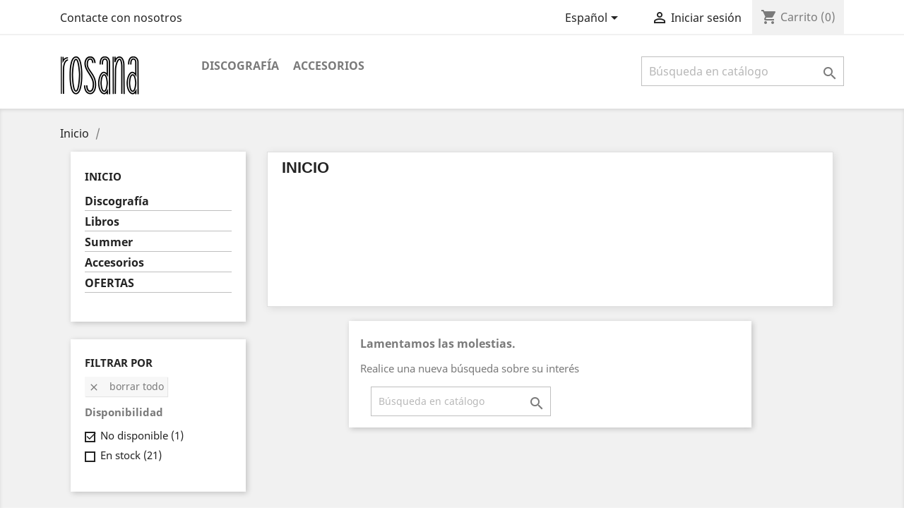

--- FILE ---
content_type: text/html; charset=utf-8
request_url: https://www.rosana.net/shop/es/2-inicio?order=product.price.desc&q=Talla-37--38-39--40-41--42/Disponibilidad-No+disponible
body_size: 7052
content:
<!doctype html>
<html lang="es">

  <head>
    
      
  <meta charset="utf-8">


  <meta http-equiv="x-ua-compatible" content="ie=edge">



  <title>Inicio</title>
  <meta name="description" content="">
  <meta name="keywords" content="">
        <link rel="canonical" href="https://www.rosana.net/shop/es/2-inicio">
  


  <meta name="viewport" content="width=device-width, initial-scale=1">



  <link rel="icon" type="image/vnd.microsoft.icon" href="/shop/img/favicon.ico?1574884673">
  <link rel="shortcut icon" type="image/x-icon" href="/shop/img/favicon.ico?1574884673">



    <link rel="stylesheet" href="https://www.rosana.net/shop/themes/classic/assets/css/theme.css" type="text/css" media="all">
  <link rel="stylesheet" href="https://www.rosana.net/shop/modules/blockreassurance/views/dist/front.css" type="text/css" media="all">
  <link rel="stylesheet" href="https://www.rosana.net/shop/modules/redsys/views/css/redsys.css" type="text/css" media="all">
  <link rel="stylesheet" href="https://www.rosana.net/shop/js/jquery/ui/themes/base/minified/jquery-ui.min.css" type="text/css" media="all">
  <link rel="stylesheet" href="https://www.rosana.net/shop/js/jquery/ui/themes/base/minified/jquery.ui.theme.min.css" type="text/css" media="all">
  <link rel="stylesheet" href="https://www.rosana.net/shop/modules/ps_imageslider/css/homeslider.css" type="text/css" media="all">
  <link rel="stylesheet" href="https://www.rosana.net/shop/themes/classic/assets/css/custom.css" type="text/css" media="all">




  

  <script type="text/javascript">
        var prestashop = {"cart":{"products":[],"totals":{"total":{"type":"total","label":"Total","amount":0,"value":"0,00\u00a0\u20ac"},"total_including_tax":{"type":"total","label":"Total (impuestos incl.)","amount":0,"value":"0,00\u00a0\u20ac"},"total_excluding_tax":{"type":"total","label":"Total (impuestos excl.)","amount":0,"value":"0,00\u00a0\u20ac"}},"subtotals":{"products":{"type":"products","label":"Subtotal","amount":0,"value":"0,00\u00a0\u20ac"},"discounts":null,"shipping":{"type":"shipping","label":"Transporte","amount":0,"value":"Gratis"},"tax":null},"products_count":0,"summary_string":"0 art\u00edculos","labels":{"tax_short":"(impuestos inc.)","tax_long":"(impuestos incluidos)"},"id_address_delivery":0,"id_address_invoice":0,"is_virtual":false,"vouchers":{"allowed":0,"added":[]},"discounts":[],"minimalPurchase":0,"minimalPurchaseRequired":""},"currency":{"name":"euro","iso_code":"EUR","iso_code_num":"978","sign":"\u20ac"},"customer":{"lastname":null,"firstname":null,"email":null,"last_passwd_gen":null,"birthday":null,"newsletter":null,"newsletter_date_add":null,"ip_registration_newsletter":null,"optin":null,"website":null,"company":null,"siret":null,"ape":null,"outstanding_allow_amount":0,"max_payment_days":0,"note":null,"is_guest":0,"id_shop":null,"id_shop_group":null,"id_default_group":3,"date_add":null,"date_upd":null,"reset_password_token":null,"reset_password_validity":null,"id":null,"is_logged":false,"gender":{"type":null,"name":null,"id":null},"risk":{"name":null,"color":null,"percent":null,"id":null},"addresses":[]},"language":{"name":"Espa\u00f1ol (Spanish)","iso_code":"es","locale":"es-ES","language_code":"es","is_rtl":"0","date_format_lite":"d\/m\/Y","date_format_full":"d\/m\/Y H:i:s","id":1},"page":{"title":"","canonical":"https:\/\/www.rosana.net\/shop\/es\/2-inicio","meta":{"title":"Inicio","description":"","keywords":"","robots":"index"},"page_name":"category","body_classes":{"lang-es":true,"lang-rtl":false,"country-ES":true,"currency-EUR":true,"layout-left-column":true,"page-category":true,"tax-display-enabled":true,"category-id-2":true,"category-Inicio":true,"category-id-parent-1":true,"category-depth-level-1":true},"admin_notifications":[]},"shop":{"name":"Rosana","email":"info@rosana.net","registration_number":"","long":false,"lat":false,"logo":"\/shop\/img\/rosana-logo-1574884673.jpg","stores_icon":"\/shop\/img\/logo_stores.png","favicon":"\/shop\/img\/favicon.ico","favicon_update_time":"1574884673","address":{"formatted":"Rosana<br>(ESP) S\u00f3lo Pen\u00ednsula","address1":"","address2":"","postcode":"","city":"","state":null,"country":"(ESP) S\u00f3lo Pen\u00ednsula"},"phone":"","fax":""},"urls":{"base_url":"https:\/\/www.rosana.net\/shop\/","current_url":"https:\/\/www.rosana.net\/shop\/es\/2-inicio?order=product.price.desc&q=Talla-37--38-39--40-41--42\/Disponibilidad-No+disponible","shop_domain_url":"https:\/\/www.rosana.net","img_ps_url":"https:\/\/www.rosana.net\/shop\/img\/","img_cat_url":"https:\/\/www.rosana.net\/shop\/img\/c\/","img_lang_url":"https:\/\/www.rosana.net\/shop\/img\/l\/","img_prod_url":"https:\/\/www.rosana.net\/shop\/img\/p\/","img_manu_url":"https:\/\/www.rosana.net\/shop\/img\/m\/","img_sup_url":"https:\/\/www.rosana.net\/shop\/img\/su\/","img_ship_url":"https:\/\/www.rosana.net\/shop\/img\/s\/","img_store_url":"https:\/\/www.rosana.net\/shop\/img\/st\/","img_col_url":"https:\/\/www.rosana.net\/shop\/img\/co\/","img_url":"https:\/\/www.rosana.net\/shop\/themes\/classic\/assets\/img\/","css_url":"https:\/\/www.rosana.net\/shop\/themes\/classic\/assets\/css\/","js_url":"https:\/\/www.rosana.net\/shop\/themes\/classic\/assets\/js\/","pic_url":"https:\/\/www.rosana.net\/shop\/upload\/","pages":{"address":"https:\/\/www.rosana.net\/shop\/es\/direccion","addresses":"https:\/\/www.rosana.net\/shop\/es\/direcciones","authentication":"https:\/\/www.rosana.net\/shop\/es\/iniciar-sesion","cart":"https:\/\/www.rosana.net\/shop\/es\/carrito","category":"https:\/\/www.rosana.net\/shop\/es\/index.php?controller=category","cms":"https:\/\/www.rosana.net\/shop\/es\/index.php?controller=cms","contact":"https:\/\/www.rosana.net\/shop\/es\/contactenos","discount":"https:\/\/www.rosana.net\/shop\/es\/descuento","guest_tracking":"https:\/\/www.rosana.net\/shop\/es\/seguimiento-pedido-invitado","history":"https:\/\/www.rosana.net\/shop\/es\/historial-compra","identity":"https:\/\/www.rosana.net\/shop\/es\/datos-personales","index":"https:\/\/www.rosana.net\/shop\/es\/","my_account":"https:\/\/www.rosana.net\/shop\/es\/mi-cuenta","order_confirmation":"https:\/\/www.rosana.net\/shop\/es\/confirmacion-pedido","order_detail":"https:\/\/www.rosana.net\/shop\/es\/index.php?controller=order-detail","order_follow":"https:\/\/www.rosana.net\/shop\/es\/seguimiento-pedido","order":"https:\/\/www.rosana.net\/shop\/es\/pedido","order_return":"https:\/\/www.rosana.net\/shop\/es\/index.php?controller=order-return","order_slip":"https:\/\/www.rosana.net\/shop\/es\/facturas-abono","pagenotfound":"https:\/\/www.rosana.net\/shop\/es\/pagina-no-encontrada","password":"https:\/\/www.rosana.net\/shop\/es\/recuperar-contrase\u00f1a","pdf_invoice":"https:\/\/www.rosana.net\/shop\/es\/index.php?controller=pdf-invoice","pdf_order_return":"https:\/\/www.rosana.net\/shop\/es\/index.php?controller=pdf-order-return","pdf_order_slip":"https:\/\/www.rosana.net\/shop\/es\/index.php?controller=pdf-order-slip","prices_drop":"https:\/\/www.rosana.net\/shop\/es\/productos-rebajados","product":"https:\/\/www.rosana.net\/shop\/es\/index.php?controller=product","search":"https:\/\/www.rosana.net\/shop\/es\/busqueda","sitemap":"https:\/\/www.rosana.net\/shop\/es\/mapa del sitio","stores":"https:\/\/www.rosana.net\/shop\/es\/tiendas","supplier":"https:\/\/www.rosana.net\/shop\/es\/proveedor","register":"https:\/\/www.rosana.net\/shop\/es\/iniciar-sesion?create_account=1","order_login":"https:\/\/www.rosana.net\/shop\/es\/pedido?login=1"},"theme_assets":"\/shop\/themes\/classic\/assets\/","actions":{"logout":"https:\/\/www.rosana.net\/shop\/es\/?mylogout="}},"configuration":{"display_taxes_label":true,"low_quantity_threshold":3,"is_b2b":false,"is_catalog":false,"show_prices":true,"opt_in":{"partner":true},"quantity_discount":{"type":"discount","label":"Descuento"},"voucher_enabled":0,"return_enabled":0,"number_of_days_for_return":14},"field_required":[],"breadcrumb":{"links":[{"title":"Inicio","url":"https:\/\/www.rosana.net\/shop\/es\/"},null],"count":2},"link":{"protocol_link":"https:\/\/","protocol_content":"https:\/\/"},"time":1769008588,"static_token":"9605765327deec70bacd0b35ddb56348","token":"97dcbe59cbaa078bf598d65d9c7d9606"};
        var psr_icon_color = "#F19D76";
      </script>



  



    
  </head>

  <body id="category" class="lang-es country-es currency-eur layout-left-column page-category tax-display-enabled category-id-2 category-inicio category-id-parent-1 category-depth-level-1">

    
      
    

    <main>
      
              

      <header id="header">
        
          
  <div class="header-banner">
    
  </div>



  <nav class="header-nav">
    <div class="container">
        <div class="row">
          <div class="hidden-sm-down">
            <div class="col-md-4 col-xs-12">
              <div id="_desktop_contact_link">
  <div id="contact-link">
          <a href="https://www.rosana.net/shop/es/contactenos">Contacte con nosotros</a>
      </div>
</div>

            </div>
            <div class="col-md-8 right-nav">
                <div id="_desktop_language_selector">
  <div class="language-selector-wrapper">
    <span id="language-selector-label" class="hidden-md-up">Idioma:</span>
    <div class="language-selector dropdown js-dropdown">
      <button data-toggle="dropdown" class="hidden-sm-down btn-unstyle" aria-haspopup="true" aria-expanded="false" aria-label="Selector desplegable de idioma">
        <span class="expand-more">Español</span>
        <i class="material-icons expand-more">&#xE5C5;</i>
      </button>
      <ul class="dropdown-menu hidden-sm-down" aria-labelledby="language-selector-label">
                  <li  class="current" >
            <a href="https://www.rosana.net/shop/es/2-inicio" class="dropdown-item">Español</a>
          </li>
                  <li >
            <a href="https://www.rosana.net/shop/ca/2-inici" class="dropdown-item">Català</a>
          </li>
                  <li >
            <a href="https://www.rosana.net/shop/gl/2-inicios" class="dropdown-item">Galego</a>
          </li>
                  <li >
            <a href="https://www.rosana.net/shop/eu/2-home" class="dropdown-item">Euskera</a>
          </li>
              </ul>
      <select class="link hidden-md-up" aria-labelledby="language-selector-label">
                  <option value="https://www.rosana.net/shop/es/2-inicio" selected="selected">Español</option>
                  <option value="https://www.rosana.net/shop/ca/2-inici">Català</option>
                  <option value="https://www.rosana.net/shop/gl/2-inicios">Galego</option>
                  <option value="https://www.rosana.net/shop/eu/2-home">Euskera</option>
              </select>
    </div>
  </div>
</div>
<div id="_desktop_user_info">
  <div class="user-info">
          <a
        href="https://www.rosana.net/shop/es/mi-cuenta"
        title="Acceda a su cuenta de cliente"
        rel="nofollow"
      >
        <i class="material-icons">&#xE7FF;</i>
        <span class="hidden-sm-down">Iniciar sesión</span>
      </a>
      </div>
</div>
<div id="_desktop_cart">
  <div class="blockcart cart-preview inactive" data-refresh-url="//www.rosana.net/shop/es/module/ps_shoppingcart/ajax">
    <div class="header">
              <i class="material-icons shopping-cart">shopping_cart</i>
        <span class="hidden-sm-down">Carrito</span>
        <span class="cart-products-count">(0)</span>
          </div>
  </div>
</div>

            </div>
          </div>
          <div class="hidden-md-up text-sm-center mobile">
            <div class="float-xs-left" id="menu-icon">
              <i class="material-icons d-inline">&#xE5D2;</i>
            </div>
            <div class="float-xs-right" id="_mobile_cart"></div>
            <div class="float-xs-right" id="_mobile_user_info"></div>
            <div class="top-logo" id="_mobile_logo"></div>
            <div class="clearfix"></div>
          </div>
        </div>
    </div>
  </nav>



  <div class="header-top">
    <div class="container">
       <div class="row">
        <div class="col-md-2 hidden-sm-down" id="_desktop_logo">
<!--           <a href="https://www.rosana.net/shop/">
            <img class="logo img-responsive" src="/shop/img/rosana-logo-1574884673.jpg" alt="Rosana">
          </a> -->
		  <a href="https://www.rosana.net/shop/">
            <img class="logo img-responsive" src="https://www.rosana.net/shop/img/rosana-logo.jpg" alt="Rosana">
          </a>
        </div>
        <div class="col-md-10 col-sm-12 position-static">
          <div class="row">
            

<div class="menu col-lg-8 col-md-7 js-top-menu position-static hidden-sm-down" id="_desktop_top_menu">
              <ul class="top-menu" id="top-menu" data-depth="0">
                    <li class="category" id="category-3">
                          <a
                class="dropdown-item"
                href="https://www.rosana.net/shop/es/3-discografia" data-depth="0"
                              >
                                Discografía
              </a>
                          </li>
                    <li class="category" id="category-6">
                          <a
                class="dropdown-item"
                href="https://www.rosana.net/shop/es/6-accesorios" data-depth="0"
                              >
                                Accesorios
              </a>
                          </li>
              </ul>
    
    <div class="clearfix"></div>
</div>
<!-- Block search module TOP -->
<div id="search_widget" class="col-lg-4 col-md-5 col-sm-12 search-widget" data-search-controller-url="//www.rosana.net/shop/es/busqueda">
	<form method="get" action="//www.rosana.net/shop/es/busqueda">
		<input type="hidden" name="controller" value="search">
		<input type="text" name="s" value="" placeholder="Búsqueda en catálogo" aria-label="Buscar">
		<button type="submit">
			<i class="material-icons search">&#xE8B6;</i>
      <span class="hidden-xl-down">Buscar</span>
		</button>
	</form>
</div>
<!-- /Block search module TOP -->

            <div class="clearfix"></div>
          </div>
        </div>
      </div>
      <div id="mobile_top_menu_wrapper" class="row hidden-md-up" style="display:none;">
        <div class="js-top-menu mobile" id="_mobile_top_menu"></div>
        <div class="js-top-menu-bottom">
          <div id="_mobile_currency_selector"></div>
          <div id="_mobile_language_selector"></div>
          <div id="_mobile_contact_link"></div>
        </div>
      </div>
    </div>
  </div>
  

        
      </header>

      
        
<aside id="notifications">
  <div class="container">
    
    
    
      </div>
</aside>
      

      <section id="wrapper">
        
        <div class="container">
          
            <nav data-depth="2" class="breadcrumb hidden-sm-down">
  <ol itemscope itemtype="http://schema.org/BreadcrumbList">
          
        <li itemprop="itemListElement" itemscope itemtype="http://schema.org/ListItem">
          <a itemprop="item" href="https://www.rosana.net/shop/es/">
            <span itemprop="name">Inicio</span>
          </a>
          <meta itemprop="position" content="1">
        </li>
      
          
        <li itemprop="itemListElement" itemscope itemtype="http://schema.org/ListItem">
          <a itemprop="item" href="">
            <span itemprop="name"></span>
          </a>
          <meta itemprop="position" content="2">
        </li>
      
      </ol>
</nav>
          

          
            <div id="left-column" class="col-xs-12 col-sm-4 col-md-3">
                              


<div class="block-categories hidden-sm-down">
  <ul class="category-top-menu">
    <li><a class="text-uppercase h6" href="https://www.rosana.net/shop/es/2-inicio">Inicio</a></li>
    <li>  <ul class="category-sub-menu"><li data-depth="0"><a href="https://www.rosana.net/shop/es/3-discografia">Discografía</a></li><li data-depth="0"><a href="https://www.rosana.net/shop/es/4-libros">Libros</a></li><li data-depth="0"><a href="https://www.rosana.net/shop/es/5-summer">Summer</a></li><li data-depth="0"><a href="https://www.rosana.net/shop/es/6-accesorios">Accesorios</a></li><li data-depth="0"><a href="https://www.rosana.net/shop/es/7-ofertas">OFERTAS</a></li></ul></li>
  </ul>
</div>
<div id="search_filters_wrapper" class="hidden-sm-down">
  <div id="search_filter_controls" class="hidden-md-up">
      <span id="_mobile_search_filters_clear_all"></span>
      <button class="btn btn-secondary ok">
        <i class="material-icons rtl-no-flip">&#xE876;</i>
        OK
      </button>
  </div>
    <div id="search_filters">

    
      <h4 class="text-uppercase h6 hidden-sm-down">Filtrar por</h4>
    

    
      <div id="_desktop_search_filters_clear_all" class="hidden-sm-down clear-all-wrapper">
        <button data-search-url="https://www.rosana.net/shop/es/2-inicio?order=product.price.desc" class="btn btn-tertiary js-search-filters-clear-all">
          <i class="material-icons">&#xE14C;</i>
          Borrar todo
        </button>
      </div>
    

                            <section class="facet clearfix">
          <h1 class="h6 facet-title hidden-sm-down">Disponibilidad</h1>
                                                                                    <div class="title hidden-md-up" data-target="#facet_48029" data-toggle="collapse" aria-expanded="true">
            <h1 class="h6 facet-title">Disponibilidad</h1>
            <span class="float-xs-right">
              <span class="navbar-toggler collapse-icons">
                <i class="material-icons add">&#xE313;</i>
                <i class="material-icons remove">&#xE316;</i>
              </span>
            </span>
          </div>

          
            
              <ul id="facet_48029" class="collapse in">
                                                      <li>
                      <label class="facet-label active " for="facet_input_48029_0">
                                                  <span class="custom-checkbox">
                            <input
                              id="facet_input_48029_0"
                              data-search-url="https://www.rosana.net/shop/es/2-inicio?order=product.price.desc"
                              type="checkbox"
                               checked                             >
                                                          <span  class="ps-shown-by-js" ><i class="material-icons rtl-no-flip checkbox-checked">&#xE5CA;</i></span>
                                                      </span>
                        
                        <a
                          href="https://www.rosana.net/shop/es/2-inicio?order=product.price.desc"
                          class="_gray-darker search-link js-search-link"
                          rel="nofollow"
                        >
                          No disponible
                                                      <span class="magnitude">(1)</span>
                                                  </a>
                      </label>
                    </li>
                                                                        <li>
                      <label class="facet-label" for="facet_input_48029_1">
                                                  <span class="custom-checkbox">
                            <input
                              id="facet_input_48029_1"
                              data-search-url="https://www.rosana.net/shop/es/2-inicio?order=product.price.desc&amp;q=Disponibilidad-No+disponible-En+stock"
                              type="checkbox"
                                                          >
                                                          <span  class="ps-shown-by-js" ><i class="material-icons rtl-no-flip checkbox-checked">&#xE5CA;</i></span>
                                                      </span>
                        
                        <a
                          href="https://www.rosana.net/shop/es/2-inicio?order=product.price.desc&amp;q=Disponibilidad-No+disponible-En+stock"
                          class="_gray-darker search-link js-search-link"
                          rel="nofollow"
                        >
                          En stock
                                                      <span class="magnitude">(21)</span>
                                                  </a>
                      </label>
                    </li>
                                                </ul>
            

                  </section>
                                          </div>

</div>

                          </div>
          

          
  <div id="content-wrapper" class="left-column col-xs-12 col-sm-8 col-md-9">
    
    
  <section id="main">

    
    <div class="block-category card card-block hidden-sm-down">
      <h1 class="h1">Inicio</h1>
                </div>
    <div class="text-sm-center hidden-md-up">
      <h1 class="h1">Inicio</h1>
    </div>


    <section id="products">
      
        <section id="content" class="page-content page-not-found">
  

    <h4>Lamentamos las molestias.</h4>
    <p>Realice una nueva búsqueda sobre su interés</p>

    
      <!-- Block search module TOP -->
<div id="search_widget" class="col-lg-4 col-md-5 col-sm-12 search-widget" data-search-controller-url="//www.rosana.net/shop/es/busqueda">
	<form method="get" action="//www.rosana.net/shop/es/busqueda">
		<input type="hidden" name="controller" value="search">
		<input type="text" name="s" value="" placeholder="Búsqueda en catálogo" aria-label="Buscar">
		<button type="submit">
			<i class="material-icons search">&#xE8B6;</i>
      <span class="hidden-xl-down">Buscar</span>
		</button>
	</form>
</div>
<!-- /Block search module TOP -->

    

    
      
    

  
</section>

          </section>

  </section>

    
  </div>


          
        </div>
        
      </section>

      <footer id="footer">
        
          <div class="container">
  <div class="row">
    
      
<div class="block_newsletter col-lg-8 col-md-12 col-sm-12">
  <div class="row">
    <p id="block-newsletter-label" class="col-md-5 col-xs-12">Infórmese de nuestras últimas noticias y ofertas especiales</p>
    <div class="col-md-7 col-xs-12">
      <form action="https://www.rosana.net/shop/es/#footer" method="post">
        <div class="row">
          <div class="col-xs-12">
            <input
              class="btn btn-primary float-xs-right hidden-xs-down"
              name="submitNewsletter"
              type="submit"
              value="Suscribirse"
            >
            <input
              class="btn btn-primary float-xs-right hidden-sm-up"
              name="submitNewsletter"
              type="submit"
              value="OK"
            >
            <div class="input-wrapper">
              <input
                name="email"
                type="text"
                value=""
                placeholder="Su dirección de correo electrónico"
                aria-labelledby="block-newsletter-label"
              >
            </div>
            <input type="hidden" name="action" value="0">

			<input type="checkbox" id="myCheck" name="test" required> Acepto la <a href="https://www.rosana.net/shop/es/content/6-politica-de-privacidad"><b>política de privacidad<b></a> y el <a href="https://www.rosana.net/shop/es/content/2-aviso-legal"><b>aviso legal</b></a> de esta Web

            <div class="clearfix">
			

			</div>
          </div>
          <div class="col-xs-12">
		  						Información básica sobre protección de datos:<br>

El RESPONSABLE del tratamiento es LUNAS ROTAS, S.L., domicilio en C/. Eduardo Vicente 7 local bajo, 28028 Madrid y NIF: B81602997.<br>

Fines: gestión de la petición, solicitud de envío de newsletter, alta en tienda online, alta en zona fan, solicitud o consulta.<br>

Puede ejercer los derechos de acceso, rectificación, supresión, portabilidad, limitación. Puede acceder a la información restante en la <a href="https://www.rosana.net/shop/es/content/6-politica-de-privacidad"><b>Política de Privacidad<b></a> de www.rosana.net<br>
<input type="checkbox" id="myCheck" name="test" required>Acepto de modo inequívoco recibir boletines, newsletter o comunicaciones comerciales de esta entidad
                                      </div>
        </div>
		
      </form>
    </div>
  </div>
</div>



  <div class="block-social col-lg-4 col-md-12 col-sm-12">
    <ul>
          </ul>
  </div>


    
  </div>
</div>
	

<div class="footer-container">
  <div class="container">
    <div class="row">
      
        <div class="col-md-4 links">
  <div class="row">
      <div class="col-md-6 wrapper">
      <h3 class="h3 hidden-sm-down">Productos</h3>
            <div class="title clearfix hidden-md-up" data-target="#footer_sub_menu_11957" data-toggle="collapse">
        <span class="h3">Productos</span>
        <span class="float-xs-right">
          <span class="navbar-toggler collapse-icons">
            <i class="material-icons add">&#xE313;</i>
            <i class="material-icons remove">&#xE316;</i>
          </span>
        </span>
      </div>
      <ul id="footer_sub_menu_11957" class="collapse">
                  <li>
            <a
                id="link-product-page-prices-drop-1"
                class="cms-page-link"
                href="https://www.rosana.net/shop/es/productos-rebajados"
                title="Productos en oferta"
                            >
              Ofertas
            </a>
          </li>
                  <li>
            <a
                id="link-product-page-new-products-1"
                class="cms-page-link"
                href="https://www.rosana.net/shop/es/novedades"
                title="Novedades"
                            >
              Novedades
            </a>
          </li>
                  <li>
            <a
                id="link-product-page-best-sales-1"
                class="cms-page-link"
                href="https://www.rosana.net/shop/es/mas-vendidos"
                title="Los más vendidos"
                            >
              Los más vendidos
            </a>
          </li>
              </ul>
    </div>
      <div class="col-md-6 wrapper">
      <h3 class="h3 hidden-sm-down">Nuestra empresa</h3>
            <div class="title clearfix hidden-md-up" data-target="#footer_sub_menu_91449" data-toggle="collapse">
        <span class="h3">Nuestra empresa</span>
        <span class="float-xs-right">
          <span class="navbar-toggler collapse-icons">
            <i class="material-icons add">&#xE313;</i>
            <i class="material-icons remove">&#xE316;</i>
          </span>
        </span>
      </div>
      <ul id="footer_sub_menu_91449" class="collapse">
                  <li>
            <a
                id="link-cms-page-1-2"
                class="cms-page-link"
                href="https://www.rosana.net/shop/es/content/1-entrega"
                title="Nuestros términos y condiciones de envío"
                            >
              Envío
            </a>
          </li>
                  <li>
            <a
                id="link-cms-page-2-2"
                class="cms-page-link"
                href="https://www.rosana.net/shop/es/content/2-aviso-legal"
                title="Aviso legal"
                            >
              Aviso legal
            </a>
          </li>
                  <li>
            <a
                id="link-cms-page-3-2"
                class="cms-page-link"
                href="https://www.rosana.net/shop/es/content/3-terminos-y-condiciones-de-uso"
                title="Nuestros términos y condiciones"
                            >
              Términos y condiciones
            </a>
          </li>
                  <li>
            <a
                id="link-cms-page-6-2"
                class="cms-page-link"
                href="https://www.rosana.net/shop/es/content/6-politica-de-privacidad"
                title=""
                            >
              Politica de Privacidad
            </a>
          </li>
                  <li>
            <a
                id="link-static-page-contact-2"
                class="cms-page-link"
                href="https://www.rosana.net/shop/es/contactenos"
                title="Contáctenos"
                            >
              Contacte con nosotros
            </a>
          </li>
                  <li>
            <a
                id="link-static-page-sitemap-2"
                class="cms-page-link"
                href="https://www.rosana.net/shop/es/mapa del sitio"
                title="¿Perdido? Encuentre lo que está buscando"
                            >
              Mapa del sitio
            </a>
          </li>
                  <li>
            <a
                id="link-static-page-stores-2"
                class="cms-page-link"
                href="https://www.rosana.net/shop/es/tiendas"
                title=""
                            >
              Tiendas
            </a>
          </li>
              </ul>
    </div>
    </div>
</div>
<div id="block_myaccount_infos" class="col-md-2 links wrapper">
  <h3 class="myaccount-title hidden-sm-down">
    <a class="text-uppercase" href="https://www.rosana.net/shop/es/mi-cuenta" rel="nofollow">
      Su cuenta
    </a>
  </h3>
  <div class="title clearfix hidden-md-up" data-target="#footer_account_list" data-toggle="collapse">
    <span class="h3">Su cuenta</span>
    <span class="float-xs-right">
      <span class="navbar-toggler collapse-icons">
        <i class="material-icons add">&#xE313;</i>
        <i class="material-icons remove">&#xE316;</i>
      </span>
    </span>
  </div>
  <ul class="account-list collapse" id="footer_account_list">
            <li>
          <a href="https://www.rosana.net/shop/es/datos-personales" title="Información personal" rel="nofollow">
            Información personal
          </a>
        </li>
            <li>
          <a href="https://www.rosana.net/shop/es/historial-compra" title="Pedidos" rel="nofollow">
            Pedidos
          </a>
        </li>
            <li>
          <a href="https://www.rosana.net/shop/es/facturas-abono" title="Facturas por abono" rel="nofollow">
            Facturas por abono
          </a>
        </li>
            <li>
          <a href="https://www.rosana.net/shop/es/direcciones" title="Direcciones" rel="nofollow">
            Direcciones
          </a>
        </li>
        
<li>
  <a href="//www.rosana.net/shop/es/module/ps_emailalerts/account" title="Mis alertas">
    Mis alertas
  </a>
</li>

	</ul>
</div>

<div class="block-contact col-md-4 links wrapper">
  <div class="hidden-sm-down">
    <h4 class="text-uppercase block-contact-title">Información de la tienda</h4>
      Rosana<br />(ESP) Sólo Península
                          <br>
        
        Envíenos un correo electrónico: <a href="mailto:info@rosana.net" class="dropdown">info@rosana.net</a>
        </div>
  <div class="hidden-md-up">
    <div class="title">
      <a class="h3" href="https://www.rosana.net/shop/es/tiendas">Información de la tienda</a>
    </div>
  </div>
</div>

      
    </div>
    <div class="row">
      
        
      
    </div>
    <div class="row">
      <div class="col-md-12">
        <p class="text-sm-center">
          
            <a class="_blank" href="http://www.prestashop.com" target="_blank">
              © 2026 - Software Ecommerce desarrollado por PrestaShop™
            </a>
          
        </p>
      </div>
    </div>
  </div>
</div>
        
      </footer>

    </main>

    
        <script type="text/javascript" src="https://www.rosana.net/shop/themes/core.js" ></script>
  <script type="text/javascript" src="https://www.rosana.net/shop/themes/classic/assets/js/theme.js" ></script>
  <script type="text/javascript" src="https://www.rosana.net/shop/modules/blockreassurance/views/dist/front.js" ></script>
  <script type="text/javascript" src="https://www.rosana.net/shop/js/jquery/ui/jquery-ui.min.js" ></script>
  <script type="text/javascript" src="https://www.rosana.net/shop/modules/ps_imageslider/js/responsiveslides.min.js" ></script>
  <script type="text/javascript" src="https://www.rosana.net/shop/modules/ps_imageslider/js/homeslider.js" ></script>
  <script type="text/javascript" src="https://www.rosana.net/shop/modules/ps_searchbar/ps_searchbar.js" ></script>
  <script type="text/javascript" src="https://www.rosana.net/shop/modules/ps_shoppingcart/ps_shoppingcart.js" ></script>
  <script type="text/javascript" src="https://www.rosana.net/shop/themes/classic/assets/js/custom.js" ></script>


    

    
      
    
  </body>

</html>